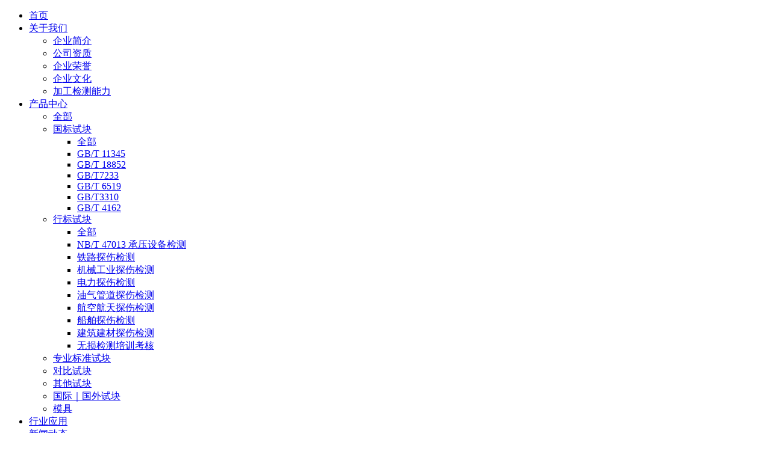

--- FILE ---
content_type: text/html;charset=UTF-8
request_url: https://www.rxndt.com/product/tag/duanyamoju
body_size: 11472
content:
<!DOCTYPE HTML>
<html class="oxh met-web">
<head>
<meta charset="utf-8">
<meta name="renderer" content="webkit">
<meta http-equiv="X-UA-Compatible" content="IE=edge,chrome=1">
<meta name="viewport" content="width=device-width,initial-scale=1.0,maximum-scale=1.0,minimum-scale=1.0,user-scalable=0,minimal-ui">
<meta name="format-detection" content="telephone=no">
<title>锻压模具-山东瑞祥 - 官网</title>
<meta name="description" content="山东瑞祥模具有限公司（原济宁模具厂 创建于1966年）集产、销、研无损检测超声/磁粉/渗透/涡流/相控阵探伤试块，锻造/冲压/塑料/压铸/车轮模具，工装夹具、零件加工、热处理、探伤成套设备。">
<meta name="keywords" content="山东瑞祥模具有限公司,超声波试块,山东瑞祥,试块,瑞祥模具">
<meta name="generator" content="MetInfo V8.1" data-variable="../../|cn|cn|mui891|3|3|0" data-user_name="">
<link href="../../favicon.ico?1714899001" rel="shortcut icon" type="image/x-icon">
<link rel="stylesheet" type="text/css" href="../../public/third-party/web/basic.css?1762158754">
<link rel="stylesheet" type="text/css" href="../../public/web/css/metinfo.css?1762158754">
<link rel="stylesheet" type="text/css" href="../../templates/mui891/cache/product_cn.css?1767833461">
<!--以下百度客服-->
<script>
var _hmt = _hmt || [];
(function() {
var hm = document.createElement("script");
hm.src = "https://hm.baidu.com/hm.js?8e5ccd7179678dd6d8f4353e28f30d5f";
var s = document.getElementsByTagName("script")[0];
s.parentNode.insertBefore(hm, s);
})();
</script>
<!--百度客服结束-->
<style>
body{
    background-color:#ffffff !important;
}
</style>
<script>(function(){var t=navigator.userAgent;(t.indexOf("rv:11")>=0||t.indexOf("MSIE 10")>=0)&&document.write("<script src=\"../../public/third-party/html5shiv/html5shiv.min.js\"><\/script>")})();</script>
</head>
<!--[if lte IE 9]>
<div class="text-xs-center m-b-0 bg-blue-grey-100 alert">
    <button type="button" class="close" aria-label="Close" data-dismiss="alert">
        <span aria-hidden="true">×</span>
    </button>
    你正在使用一个过时的浏览器。请升级你的浏览器，以提高您的体验。</div>
<![endif]-->
<body >

          <body class="met-navfixed">
  <header class='met-head navbar-fixed-top' m-id='1' m-type='head_nav'">
    <div id="met_mob_nav_container" class="head_nav_met_28_2_1">
        <ul class="ul1">
            <li class="search clearfix">
                <span class="prev w080">
                <a id="word_home_" href='../../' title='首页'>首页</a>
                </span>
                <div id="met_mob_nav_close">
                    <i class="icon wb-close"></i>
                </div>
            </li>
                                    <li class="met_hasmore min_nav" data-index="0">
                <a   href="javascript:;" title="关于我们" target='_self'>
                      <span style=''>关于我们</span>                    <i class="icon wb-chevron-down"></i>
                </a>
                                  <ul class="ul2">
                                                                  <li>
                            <a   href="../../about/46.html" title="企业简介" target='_self'>
                                  <span style=''>企业简介</span>                            </a>
                                                      </li>
                                            <li>
                            <a   href="../../about/38.html" title="公司资质" target='_self'>
                                  <span style=''>公司资质</span>                            </a>
                                                      </li>
                                            <li>
                            <a   href="../../about/40.html" title="企业荣誉" target='_self'>
                                  <span style=''>企业荣誉</span>                            </a>
                                                      </li>
                                            <li>
                            <a   href="../../about/39.html" title="企业文化" target='_self'>
                                  <span style=''>企业文化</span>                            </a>
                                                      </li>
                                            <li>
                            <a   href="../../about/48.html" title="加工检测能力" target='_self'>
                                  <span style=''>加工检测能力</span>                            </a>
                                                      </li>
                                    </ul>
                            </li>
                                    <li class="met_hasmore min_nav" data-index="1">
                <a   href="javascript:;" title="产品中心" target='_self'>
                      <span style=''>产品中心</span>                    <i class="icon wb-chevron-down"></i>
                </a>
                                  <ul class="ul2">
                                          <li>
                        <a href="../../product/" target='_self' title="产品中心">全部</a>
                    </li>
                                                                <li>
                            <a   href="javascript:;" title="国标试块" target='_self'>
                                  <span style=''>国标试块</span>                            </a>
                                                          <ul class="ul-block ul3">
                                                                  <li>
                                    <a href="../../product/list-97.html" target='_self' title="国标试块">全部</a>
                                </li>
                                                                                                <li>
                                    <a href="../../product/list-139.html" title="" target='_self'>
                                          <span style=''>GB/T 11345</span>                                    </a>
                                </li>
                                                                <li>
                                    <a href="../../product/list-141.html" title="" target='_self'>
                                          <span style=''>GB/T 18852</span>                                    </a>
                                </li>
                                                                <li>
                                    <a href="../../product/list-142.html" title="" target='_self'>
                                          <span style=''>GB/T7233</span>                                    </a>
                                </li>
                                                                <li>
                                    <a href="../../product/list-143.html" title="" target='_self'>
                                          <span style=''>GB/T 6519</span>                                    </a>
                                </li>
                                                                <li>
                                    <a href="../../product/list-148.html" title="" target='_self'>
                                          <span style=''>GB/T3310</span>                                    </a>
                                </li>
                                                                <li>
                                    <a href="../../product/list-146.html" title="" target='_self'>
                                          <span style=''>GB/T 4162</span>                                    </a>
                                </li>
                                                            </ul>
                                                    </li>
                                            <li>
                            <a   href="javascript:;" title="行标试块" target='_self'>
                                  <span style=''>行标试块</span>                            </a>
                                                          <ul class="ul-block ul3">
                                                                  <li>
                                    <a href="../../product/list-100.html" target='_self' title="行标试块">全部</a>
                                </li>
                                                                                                <li>
                                    <a href="../../product/list-98.html" title="" target='_self'>
                                          <span style=''>NB/T 47013 承压设备检测</span>                                    </a>
                                </li>
                                                                <li>
                                    <a href="../../product/list-149.html" title="" target='_self'>
                                          <span style=''>铁路探伤检测</span>                                    </a>
                                </li>
                                                                <li>
                                    <a href="../../product/list-152.html" title="" target='_self'>
                                          <span style=''>机械工业探伤检测</span>                                    </a>
                                </li>
                                                                <li>
                                    <a href="../../product/list-150.html" title="" target='_self'>
                                          <span style=''>电力探伤检测</span>                                    </a>
                                </li>
                                                                <li>
                                    <a href="../../product/list-154.html" title="" target='_self'>
                                          <span style=''>油气管道探伤检测</span>                                    </a>
                                </li>
                                                                <li>
                                    <a href="../../product/list-138.html" title="" target='_self'>
                                          <span style=''>航空航天探伤检测</span>                                    </a>
                                </li>
                                                                <li>
                                    <a href="../../product/list-155.html" title="" target='_self'>
                                          <span style=''>船舶探伤检测</span>                                    </a>
                                </li>
                                                                <li>
                                    <a href="../../product/list-153.html" title="" target='_self'>
                                          <span style=''>建筑建材探伤检测</span>                                    </a>
                                </li>
                                                                <li>
                                    <a href="../../product/list-151.html" title="" target='_self'>
                                          <span style=''>无损检测培训考核</span>                                    </a>
                                </li>
                                                            </ul>
                                                    </li>
                                            <li>
                            <a   href="../../product/list-140.html" title="专业标准试块" target='_self'>
                                  <span style=''>专业标准试块</span>                            </a>
                                                      </li>
                                            <li>
                            <a   href="../../product/list-13.html" title="对比试块" target='_self'>
                                  <span style=''>对比试块</span>                            </a>
                                                      </li>
                                            <li>
                            <a   href="../../product/list-14.html" title="其他试块" target='_self'>
                                  <span style=''>其他试块</span>                            </a>
                                                      </li>
                                            <li>
                            <a   href="../../product/list-99.html" title="国际｜国外试块" target='_self'>
                                  <span style=''>国际｜国外试块</span>                            </a>
                                                      </li>
                                            <li>
                            <a   href="../../product/list-12.html" title="模具" target='_blank'>
                                  <span style=''>模具</span>                            </a>
                                                      </li>
                                    </ul>
                            </li>
                                    <li class="met_nomore min_nav" data-index="2">
                <a   href="../../industry/" title="行业应用" target='_self'>
                      <span style=''>行业应用</span>                    <i class="icon wb-chevron-right"></i>
                </a>
                              </li>
                                    <li class="met_hasmore min_nav" data-index="3">
                <a   href="javascript:;" title="新闻动态" target='_self'>
                      <span style=''>新闻动态</span>                    <i class="icon wb-chevron-down"></i>
                </a>
                                  <ul class="ul2">
                                          <li>
                        <a href="../../news/" target='_self' title="新闻动态">全部</a>
                    </li>
                                                                <li>
                            <a   href="../../news/list-34.html" title="公司新闻" target='_self'>
                                  <span style=''>公司新闻</span>                            </a>
                                                      </li>
                                            <li>
                            <a   href="../../news/list-33.html" title="技术分享" target='_self'>
                                  <span style=''>技术分享</span>                            </a>
                                                      </li>
                                            <li>
                            <a   href="../../news/list-86.html" title="员工感想" target='_self'>
                                  <span style=''>员工感想</span>                            </a>
                                                      </li>
                                    </ul>
                            </li>
                                    <li class="met_nomore min_nav" data-index="4">
                <a   href="../../newspaper/" title="东岳报" target='_self'>
                      <span style=''>东岳报</span>                    <i class="icon wb-chevron-right"></i>
                </a>
                              </li>
                                    <li class="met_hasmore min_nav" data-index="5">
                <a   href="javascript:;" title="联系我们" target='_self'>
                      <span style=''>联系我们</span>                    <i class="icon wb-chevron-down"></i>
                </a>
                                  <ul class="ul2">
                                                                  <li>
                            <a   href="../../contact/47.html" title="联系方式" target='_self'>
                                  <span style=''>联系方式</span>                            </a>
                                                      </li>
                                            <li>
                            <a   href="../../contact/44.html" title="付款信息" target='_self'>
                                  <span style=''>付款信息</span>                            </a>
                                                      </li>
                                            <li>
                            <a   href="../../job/" title="招聘信息" target='_self'>
                                  <span style=''>招聘信息</span>                            </a>
                                                      </li>
                                    </ul>
                            </li>
                                    <li class="met_nomore min_nav" data-index="6">
                <a   href="https://www.ndtmall.cn" title="试块购买" target='_blank'>
                      <span style=''>试块购买</span>                    <i class="icon wb-chevron-right"></i>
                </a>
                              </li>
                    </ul>
        <div style="text-align:center; padding-top:20px;" class="minidiv">
                          <!-- 简繁体多语言 -->
                                                                        <li class="met-langlist nav-item vertical-align" m-id='lang' m-type='lang'>
                        <div class="inline-block dropdown ">
                                                                                                                                                                                      <a href="https://www.rxndt.com/index-en.html" title="English"   target="_blank" class="btn btn-outline btn-default btn-squared btn-lang">
                                                                                              <img src="../../public/third-party/flag/en.gif" alt="English" style="max-width:100%;">
                                                                <span >English</span>
                                  </a>                                                                                                               </div>
                    </li>
                            <!-- 简繁体多语言 -->
        </div>
    </div>
    </div>
    <div id="container" class="head_nav_met_28_2_1">
                      <h3 hidden>山东瑞祥 - 官网</h3>
                <div id="met_masthead" class="clearfix">
            <div id="met_masthead_wrap">
                <div id="met_subinfo" class="lg-container clearfix hidden-sm hidden-xs">
                </div>
                <div id="met_global_nav" class="lg-container" style="min-height:40px; height:auto;">
                    <nav class="clearfix">
                        <div id="met_logo">
                            <a href="../../" title="山东瑞祥 - 官网">
                                <img src="https://rxndt.com/upload/202404/1712376272.png" alt="瑞祥试块" class="hidden-sm-down">
                                <img src="https://rxndt.com/upload/202405/1714899143.png" alt="瑞祥试块" class="hidden-md-up">
                            </a>
                        </div>
                        <div class="met_masthead_rightside">
                            <ul class="pull-left">
                                <li class="met_search dropdown">
                                    <a class="dropdown-toggle met-index-toggle" id="searchdropmenu">
                                        <i class="icon wb-search"></i>
                                    </a>
                                    <div id="met_search_box" aria-labelledby="searchdropmenu">
                                        <div class="triangle"></div>
                                                        <form method="get" class="page-search-form" role="search" action="../../search/index.php?lang=cn" m-id="search_global" m-type="nocontent">
            <input type="hidden" name="lang" value="cn" />
            <input type="hidden" name="stype" value="1" />
            
            <div class="input-search input-search-dark form-group">
                <button type="submit" class="input-search-btn"><i class="icon wb-search" aria-hidden="true"></i></button>
                <input
                type="text"
                class="form-control input-lg"
                name="searchword"
                value=""
                placeholder="试块"
                required
                >
            </div>
        </form>                                    </div>
                                </li>
                                <li class="met_show_more visible-sm visible-xs" id="mob_menuitem">
                                    <a href="#">
                                        <i class="icon wb-menu"></i>
                                    </a>
                                </li>
                            </ul>
                            <div class="clearfix hidden-sm hidden-xs pull-left" style="margin-left:10px">
                                                                      <!-- 简繁体多语言 -->
                                                                                                                                                                        <li class="met-langlist nav-item vertical-align" m-id='lang' m-type='lang'>
                                                <div class="inline-block dropdown ">
                                                                                                                                                                                                                                                                                                                                      <a href="https://www.rxndt.com/index-en.html" title="English"   target="_blank" class="btn btn-outline btn-default btn-squared btn-lang">
                                                                                                                                                                      <img src="../../public/third-party/flag/en.gif" alt="English" style="max-width:100%;">
                                                                                                                <span >English</span>
                                                          </a>                                                                                                                                                                                                              </div>
                                            </li>
                                        
                                    <!-- 简繁体多语言 -->
                            </div>
                        </div>
                                                  
                        <ul class="nav_ul met_masthead_cata hidden-sm hidden-xs">
                            <li>
                                <a href='../../' title='首页'
                                class="
                                  " id="word_home_"
                            >首页</a>
                            </li>
                                                        <li>
                                <a data-menutype="megamenu" target='_self' data-section="metmm_1" href="../../about/" title="关于我们" class="">
                                      <span style=''>关于我们</span>                                </a>
                            </li>
                                                        <li>
                                <a data-menutype="megamenu" target='_self' data-section="metmm_3" href="../../product/" title="产品中心" class="active">
                                      <span style=''>产品中心</span>                                </a>
                            </li>
                                                        <li>
                                <a data-menutype="megamenu" target='_self' data-section="metmm_93" href="../../industry/" title="行业应用" class="">
                                      <span style=''>行业应用</span>                                </a>
                            </li>
                                                        <li>
                                <a data-menutype="megamenu" target='_self' data-section="metmm_4" href="../../news/" title="新闻动态" class="">
                                      <span style=''>新闻动态</span>                                </a>
                            </li>
                                                        <li>
                                <a data-menutype="megamenu" target='_self' data-section="metmm_95" href="../../newspaper/" title="东岳报" class="">
                                      <span style=''>东岳报</span>                                </a>
                            </li>
                                                        <li>
                                <a data-menutype="megamenu" target='_self' data-section="metmm_43" href="../../contact/" title="联系我们" class="">
                                      <span style=''>联系我们</span>                                </a>
                            </li>
                                                        <li>
                                <a data-menutype="megamenu" target='_blank' data-section="metmm_96" href="https://www.ndtmall.cn" title="试块购买" class="">
                                      <span style=''>试块购买</span>                                </a>
                            </li>
                                                    </ul>
                    </nav>
                </div>
            </div>
            <div id="met_global_nav_content">
                <div class="lg-container" >
                                            
                        <!-- about一级 -->
                                                      <div class="met_menu_section" data-section="metmm_1">
                                <div class="row">
                                                                                                                                                    <div class="width_sty met_box_wrap   " style="width:20%">
                                            <h3>
                                                <a class="twobox_" href="../../about/46.html" title="企业简介" target='_self'>
                                                    企业简介                                                </a>
                                            </h3>
                                            <a href="../../about/46.html" title="企业简介" target='_self' class="clearfix db">
                                                <img alt="企业简介" title="企业简介" class="img-responsive left-block met_nav_img mb12" src="https://rxndt.com/upload/202108/1628054475426495.jpg">
                                                <p class="mb15">山东瑞祥模具有限公司，起源于1966年。公司是国家级高新技术企业、ISO国际质量、环境、职业健康安全管理三体系认证企业。</p>
                                            </a>
                                            <a href="../../about/46.html" title="企业简介" class="met_btn" target='_self'>查看更多 ></a>
                                        </div>
                                                                                                                                                    <div class="width_sty met_box_wrap   " style="width:20%">
                                            <h3>
                                                <a class="twobox_" href="../../about/38.html" title="公司资质" target='_self'>
                                                    公司资质                                                </a>
                                            </h3>
                                            <a href="../../about/38.html" title="公司资质" target='_self' class="clearfix db">
                                                <img alt="公司资质" title="公司资质" class="img-responsive left-block met_nav_img mb12" src="https://rxndt.com/upload/202211/1668157492.jpg">
                                                <p class="mb15">山东瑞祥模具有限公司资质</p>
                                            </a>
                                            <a href="../../about/38.html" title="公司资质" class="met_btn" target='_self'>查看更多 ></a>
                                        </div>
                                                                                                                                                    <div class="width_sty met_box_wrap   " style="width:20%">
                                            <h3>
                                                <a class="twobox_" href="../../about/40.html" title="企业荣誉" target='_self'>
                                                    企业荣誉                                                </a>
                                            </h3>
                                            <a href="../../about/40.html" title="企业荣誉" target='_self' class="clearfix db">
                                                <img alt="企业荣誉" title="企业荣誉" class="img-responsive left-block met_nav_img mb12" src="https://rxndt.com/upload/202211/1668220969.png">
                                                <p class="mb15">、、</p>
                                            </a>
                                            <a href="../../about/40.html" title="企业荣誉" class="met_btn" target='_self'>查看更多 ></a>
                                        </div>
                                                                                                                                                    <div class="width_sty met_box_wrap   " style="width:20%">
                                            <h3>
                                                <a class="twobox_" href="../../about/39.html" title="企业文化" target='_self'>
                                                    企业文化                                                </a>
                                            </h3>
                                            <a href="../../about/39.html" title="企业文化" target='_self' class="clearfix db">
                                                <img alt="企业文化" title="企业文化" class="img-responsive left-block met_nav_img mb12" src="https://rxndt.com/upload/202211/1668157492.jpg">
                                                <p class="mb15">企业经营理念：以人为本、忠诚守信、务实苦干、开拓创新 企 业 精 神：诚信、创新、合作、双赢</p>
                                            </a>
                                            <a href="../../about/39.html" title="企业文化" class="met_btn" target='_self'>查看更多 ></a>
                                        </div>
                                                                                                                                                    <div class="width_sty met_box_wrap   " style="width:20%">
                                            <h3>
                                                <a class="twobox_" href="../../about/48.html" title="加工检测能力" target='_self'>
                                                    加工检测能力                                                </a>
                                            </h3>
                                            <a href="../../about/48.html" title="加工检测能力" target='_self' class="clearfix db">
                                                <img alt="加工检测能力" title="加工检测能力" class="img-responsive left-block met_nav_img mb12" src="https://rxndt.com/upload/202211/1668221820.png">
                                                <p class="mb15">孔缺陷加工能力：我公司作为专业试块生产企业，拥有各类加工设备，可以加工各种孔径平底孔、尖孔、球孔，通孔，目前可以加工的最小孔径为&phi;0.1mm。孔径&Phi;0.1&Phi;0.2&Phi;0.3&Phi;0.4&Phi;0.5~0.7孔深1.6mm18mm35mm70mm120mm孔径&Phi;0.8&Phi;1&Phi;1.5&Phi;2&Phi;3孔深140mm194mm200mm290mm290mm</p>
                                            </a>
                                            <a href="../../about/48.html" title="加工检测能力" class="met_btn" target='_self'>查看更多 ></a>
                                        </div>
                                                                    </div>
                            </div>
                            <!-- 产品模块下拉 -->
                                                                    
                        <!-- about一级 -->
                                                      <div class="met_menu_section" data-section="metmm_3">
                                <div class="row">
                                                                                                                                        <div class="width_sty   " style="width:14.285714285714%">
                                        <div class="met_box_wrap text-center">
                                            <h3>
                                                <a class="twobox_" href="../../product/list-97.html" title="国标试块" target='_self'>
                                                    国标试块                                                </a>
                                            </h3>
                                                                                        <a href="../../product/370.html" title="CS-1-5#试块" target=_self>
                                                <div>
                                                    <img alt="CS-1-5#试块" class="img-responsive center-block met_nav_img" data-img="https://rxndt.com/upload/202212/1671178278.JPG" />
                                                </div>
                                                <h4>CS-1-5#试块</h4>
                                            </a>
                                                                                        <a href="../../product/list-97.html" title="国标试块" class="met_btn" target='_self'>查看更多 ></a>
                                        </div>
                                    </div>
                                                                                                                                            <div class="width_sty   " style="width:14.285714285714%">
                                        <div class="met_box_wrap text-center">
                                            <h3>
                                                <a class="twobox_" href="../../product/list-100.html" title="行标试块" target='_self'>
                                                    行标试块                                                </a>
                                            </h3>
                                                                                        <a href="../../product/370.html" title="CS-1-5#试块" target=_self>
                                                <div>
                                                    <img alt="CS-1-5#试块" class="img-responsive center-block met_nav_img" data-img="https://rxndt.com/upload/202212/1671178278.JPG" />
                                                </div>
                                                <h4>CS-1-5#试块</h4>
                                            </a>
                                                                                        <a href="../../product/list-100.html" title="行标试块" class="met_btn" target='_self'>查看更多 ></a>
                                        </div>
                                    </div>
                                                                                                                                            <div class="width_sty   " style="width:14.285714285714%">
                                        <div class="met_box_wrap text-center">
                                            <h3>
                                                <a class="twobox_" href="../../product/list-140.html" title="专业标准试块" target='_self'>
                                                    专业标准试块                                                </a>
                                            </h3>
                                                                                        <a href="../../product/370.html" title="CS-1-5#试块" target=_self>
                                                <div>
                                                    <img alt="CS-1-5#试块" class="img-responsive center-block met_nav_img" data-img="https://rxndt.com/upload/202212/1671178278.JPG" />
                                                </div>
                                                <h4>CS-1-5#试块</h4>
                                            </a>
                                                                                        <a href="../../product/list-140.html" title="专业标准试块" class="met_btn" target='_self'>查看更多 ></a>
                                        </div>
                                    </div>
                                                                                                                                            <div class="width_sty   " style="width:14.285714285714%">
                                        <div class="met_box_wrap text-center">
                                            <h3>
                                                <a class="twobox_" href="../../product/list-13.html" title="对比试块" target='_self'>
                                                    对比试块                                                </a>
                                            </h3>
                                                                                        <a href="../../product/370.html" title="CS-1-5#试块" target=_self>
                                                <div>
                                                    <img alt="CS-1-5#试块" class="img-responsive center-block met_nav_img" data-img="https://rxndt.com/upload/202212/1671178278.JPG" />
                                                </div>
                                                <h4>CS-1-5#试块</h4>
                                            </a>
                                                                                        <a href="../../product/list-13.html" title="对比试块" class="met_btn" target='_self'>查看更多 ></a>
                                        </div>
                                    </div>
                                                                                                                                            <div class="width_sty   " style="width:14.285714285714%">
                                        <div class="met_box_wrap text-center">
                                            <h3>
                                                <a class="twobox_" href="../../product/list-14.html" title="其他试块" target='_self'>
                                                    其他试块                                                </a>
                                            </h3>
                                                                                        <a href="../../product/554.html" title="板板对接焊缝试块" target=_self>
                                                <div>
                                                    <img alt="板板对接焊缝试块" class="img-responsive center-block met_nav_img" data-img="https://rxndt.com/upload/202503/1741588372.jpg" />
                                                </div>
                                                <h4>板板对接焊缝试块</h4>
                                            </a>
                                                                                        <a href="../../product/list-14.html" title="其他试块" class="met_btn" target='_self'>查看更多 ></a>
                                        </div>
                                    </div>
                                                                                                                                            <div class="width_sty   " style="width:14.285714285714%">
                                        <div class="met_box_wrap text-center">
                                            <h3>
                                                <a class="twobox_" href="../../product/list-99.html" title="国际｜国外试块" target='_self'>
                                                    国际｜国外试块                                                </a>
                                            </h3>
                                                                                        <a href="../../product/370.html" title="CS-1-5#试块" target=_self>
                                                <div>
                                                    <img alt="CS-1-5#试块" class="img-responsive center-block met_nav_img" data-img="https://rxndt.com/upload/202212/1671178278.JPG" />
                                                </div>
                                                <h4>CS-1-5#试块</h4>
                                            </a>
                                                                                        <a href="../../product/list-99.html" title="国际｜国外试块" class="met_btn" target='_self'>查看更多 ></a>
                                        </div>
                                    </div>
                                                                                                                                            <div class="width_sty   " style="width:14.285714285714%">
                                        <div class="met_box_wrap text-center">
                                            <h3>
                                                <a class="twobox_" href="../../product/list-12.html" title="模具" target='_blank'>
                                                    模具                                                </a>
                                            </h3>
                                                                                        <a href="../../product/554.html" title="板板对接焊缝试块" target=_self>
                                                <div>
                                                    <img alt="板板对接焊缝试块" class="img-responsive center-block met_nav_img" data-img="https://rxndt.com/upload/202503/1741588372.jpg" />
                                                </div>
                                                <h4>板板对接焊缝试块</h4>
                                            </a>
                                                                                        <a href="../../product/list-12.html" title="模具" class="met_btn" target='_blank'>查看更多 ></a>
                                        </div>
                                    </div>
                                                                    </div>
                            </div>
                            <!--  -->
                                                                    
                        <!-- about一级 -->
                                                      <div class="met_menu_section" data-section="metmm_93">
                                <div class="row">
                                                                </div>
                            </div>
                                                                    
                        <!-- about一级 -->
                                                      <div class="met_menu_section" data-section="metmm_4">
                                <div class="row">
                                                                                                                                        <div class="width_sty met_box_wrap   " style="width:33.333333333333%">
                                        <h3>
                                            <a class="twobox_" href="../../news/list-34.html" title="公司新闻" target='_self'>公司新闻</a>
                                        </h3>
                                        <ul>
                                                                                        <li>
                                                <a href="../../news/242.html" target="_blank" title="无损检测 超声波 探伤 试块的种类和作用" target=_self>无损检测 超声波 探伤 试块的种类和作用</a>
                                            </li>
                                                                                        <li>
                                                <a href="../../industry/246.html" target="_blank" title="核电行业试块" target=_self>核电行业试块</a>
                                            </li>
                                                                                        <li>
                                                <a href="../../industry/250.html" target="_blank" title="电力行业" target=_self>电力行业</a>
                                            </li>
                                                                                        <li>
                                                <a href="../../industry/249.html" target="_blank" title="油气管道试块" target=_self>油气管道试块</a>
                                            </li>
                                                                                        <li>
                                                <a href="../../industry/248.html" target="_blank" title="铁路行业试块" target=_self>铁路行业试块</a>
                                            </li>
                                                                                        <li class="mt15">
                                                <a href="../../news/list-34.html" title="公司新闻" class="met_btn" target='_self'>查看更多 ></a>
                                            </li>
                                        </ul>
                                    </div>
                                                                                                                                        <div class="width_sty met_box_wrap   " style="width:33.333333333333%">
                                        <h3>
                                            <a class="twobox_" href="../../news/list-33.html" title="技术分享" target='_self'>技术分享</a>
                                        </h3>
                                        <ul>
                                                                                        <li>
                                                <a href="../../news/242.html" target="_blank" title="无损检测 超声波 探伤 试块的种类和作用" target=_self>无损检测 超声波 探伤 试块的种类和作用</a>
                                            </li>
                                                                                        <li>
                                                <a href="../../industry/246.html" target="_blank" title="核电行业试块" target=_self>核电行业试块</a>
                                            </li>
                                                                                        <li>
                                                <a href="../../industry/250.html" target="_blank" title="电力行业" target=_self>电力行业</a>
                                            </li>
                                                                                        <li>
                                                <a href="../../industry/249.html" target="_blank" title="油气管道试块" target=_self>油气管道试块</a>
                                            </li>
                                                                                        <li>
                                                <a href="../../industry/248.html" target="_blank" title="铁路行业试块" target=_self>铁路行业试块</a>
                                            </li>
                                                                                        <li class="mt15">
                                                <a href="../../news/list-33.html" title="技术分享" class="met_btn" target='_self'>查看更多 ></a>
                                            </li>
                                        </ul>
                                    </div>
                                                                                                                                        <div class="width_sty met_box_wrap   " style="width:33.333333333333%">
                                        <h3>
                                            <a class="twobox_" href="../../news/list-86.html" title="员工感想" target='_self'>员工感想</a>
                                        </h3>
                                        <ul>
                                                                                        <li>
                                                <a href="../../news/242.html" target="_blank" title="无损检测 超声波 探伤 试块的种类和作用" target=_self>无损检测 超声波 探伤 试块的种类和作用</a>
                                            </li>
                                                                                        <li>
                                                <a href="../../industry/251.html" target="_blank" title="船舶行业试块" target=_self>船舶行业试块</a>
                                            </li>
                                                                                        <li>
                                                <a href="../../industry/250.html" target="_blank" title="电力行业" target=_self>电力行业</a>
                                            </li>
                                                                                        <li>
                                                <a href="../../industry/249.html" target="_blank" title="油气管道试块" target=_self>油气管道试块</a>
                                            </li>
                                                                                        <li>
                                                <a href="../../industry/248.html" target="_blank" title="铁路行业试块" target=_self>铁路行业试块</a>
                                            </li>
                                                                                        <li class="mt15">
                                                <a href="../../news/list-86.html" title="员工感想" class="met_btn" target='_self'>查看更多 ></a>
                                            </li>
                                        </ul>
                                    </div>
                                                                </div>
                            </div>
                                                                    
                        <!-- about一级 -->
                                                                      
                        <!-- about一级 -->
                                                      <div class="met_menu_section" data-section="metmm_43">
                                <div class="row">
                                                                                                                                                    <div class="width_sty met_box_wrap   " style="width:33.333333333333%">
                                            <h3>
                                                <a class="twobox_" href="../../contact/47.html" title="联系方式" target='_self'>
                                                    联系方式                                                </a>
                                            </h3>
                                            <a href="../../contact/47.html" title="联系方式" target='_self' class="clearfix db">
                                                <img alt="联系方式" title="联系方式" class="img-responsive left-block met_nav_img mb12" src="https://rxndt.com/upload/202503/1743209803.png">
                                                <p class="mb15">无损检测试块模具电话：0537-6988486、6988490、6988482传真：0537-6988488特种设备行业、核电行业、自然缺陷焊接试板：孟凡宝手机：13793760618，QQ：525735886邮箱：13793760618@139.com铁路、航空航天、国外试块：李晴手机：13686379798 QQ：1007471030邮箱：ndtlq@126.com电力行业、国家标准试块、冶金</p>
                                            </a>
                                            <a href="../../contact/47.html" title="联系方式" class="met_btn" target='_self'>查看更多 ></a>
                                        </div>
                                                                                                                                                    <div class="width_sty met_box_wrap   " style="width:33.333333333333%">
                                            <h3>
                                                <a class="twobox_" href="../../contact/44.html" title="付款信息" target='_self'>
                                                    付款信息                                                </a>
                                            </h3>
                                            <a href="../../contact/44.html" title="付款信息" target='_self' class="clearfix db">
                                                <img alt="付款信息" title="付款信息" class="img-responsive left-block met_nav_img mb12" src="../../upload/202503/1743210075.jpeg">
                                                <p class="mb15">付款账号及开票信息
单位名称：山东瑞祥模具有限公司
单位税号：9137 0800 7903 7657 0W
单位地址：济宁经济技术开发区0537-6988480
单位开户行：交通银行济宁分行营业部 3783 0103 0018 1700 35066</p>
                                            </a>
                                            <a href="../../contact/44.html" title="付款信息" class="met_btn" target='_self'>查看更多 ></a>
                                        </div>
                                                                                                                                                    <div class="width_sty met_box_wrap   " style="width:33.333333333333%">
                                            <h3>
                                                <a class="twobox_" href="../../job/" title="招聘信息" target='_self'>
                                                    招聘信息                                                </a>
                                            </h3>
                                            <a href="../../job/" title="招聘信息" target='_self' class="clearfix db">
                                                <img alt="招聘信息" title="招聘信息" class="img-responsive left-block met_nav_img mb12" src="https://rxndt.com/upload/202503/1743209875.jpg">
                                                <p class="mb15"></p>
                                            </a>
                                            <a href="../../job/" title="招聘信息" class="met_btn" target='_self'>查看更多 ></a>
                                        </div>
                                                                    </div>
                            </div>
                            <!-- 产品模块下拉 -->
                                                                    
                        <!-- about一级 -->
                                                              </div>
            </div>
        </div>
    </div>
</header>

                                      <!-- 内页 -->
            <div class="banner_met_36_4_62 page-bg"  m-id='62' m-type="banner">
                                                 <div class="slick-slide" data-count="3">
                    <img class="cover-image" src="https://rxndt.com/upload/202601/1767491946.png" srcset='https://rxndt.com/upload/thumb_src/x_767/1767491946.png 767w,https://rxndt.com/upload/202601/1767491946.png' sizes="(max-width: 767px) 767px" alt="" data-height='0|0|0' data-fade="true"
                    data-autoplayspeed=4000>
                    <div class="banner-text" data-position="p-4|p-4" met-imgmask>
                        <div class='container'>
                            <div class='banner-text-con'>
                                <div>
                                <h3 class="animation-fade font-weight-500    " style="color:;font-size:px;"></h3>
                                                                <p class="animation-fade   "  style='color:;font-size:px;'></p>
                                                                <div class="m-t-15 animation-slide-bottom banner-btn">
                                                                       </div>
                              </div>
                        </div>
                    </div>
                                          </div>
                </div>
                                                 <div class="slick-slide" data-count="0">
                    <img class="cover-image" src="https://rxndt.com/upload/202507/1751610074.png" srcset='https://rxndt.com/upload/thumb_src/x_767/1751610074.png 767w,https://rxndt.com/upload/202507/1751610074.png' sizes="(max-width: 767px) 767px" alt="" data-height='0|0|0' data-fade="true"
                    data-autoplayspeed=4000>
                    <div class="banner-text" data-position="p-4|p-4" met-imgmask>
                        <div class='container'>
                            <div class='banner-text-con'>
                                <div>
                                <h3 class="animation-fade font-weight-500    " style="color:;font-size:px;"></h3>
                                                                <p class="animation-fade   "  style='color:;font-size:px;'></p>
                                                                <div class="m-t-15 animation-slide-bottom banner-btn">
                                                                       </div>
                              </div>
                        </div>
                    </div>
                                          </div>
                </div>
                                                 <div class="slick-slide" data-count="0">
                    <img class="cover-image" src="https://rxndt.com/upload/202211/1669605151.png" srcset='https://rxndt.com/upload/thumb_src/x_767/1669605151.png 767w,https://rxndt.com/upload/202211/1669605151.png' sizes="(max-width: 767px) 767px" alt="" data-height='0|0|0' data-fade="true"
                    data-autoplayspeed=4000>
                    <div class="banner-text" data-position="p-4|p-4" met-imgmask>
                        <div class='container'>
                            <div class='banner-text-con'>
                                <div>
                                <h3 class="animation-fade font-weight-500    " style="color:;font-size:px;"></h3>
                                                                <p class="animation-fade   "  style='color:;font-size:px;'></p>
                                                                <div class="m-t-15 animation-slide-bottom banner-btn">
                                                                       </div>
                              </div>
                        </div>
                    </div>
                                          </div>
                </div>
                            </div>
            

          <div class="subcolumn_nav_met_21_1_9" m-id='9' m-type='nocontent'>
	<div class="container">
		<div class="row">
			<div class="nav_box">
				<div class="subcolumn-nav text-xs-left">
					<ul class="subcolumn_nav_met_21_1_9-ul m-b-0 p-y-10 p-x-0 ulstyle subcolumn-column">
												  							<li>
								<a href="../../product/"  title="全部"
								  								class="active link"
																>全部</a>
							</li>
																		  						<li class="dropdown">
							<a href="../../product/list-97.html" title="国标试块" class="dropdown-toggle  link" data-toggle="dropdown">国标试块 <i class="icon wb-chevron-down-mini" aria-hidden="true"></i></a>
							<div class="dropdown-menu animation-slide-bottom10">
								  									<a href="../../product/list-97.html"  title="全部" class='dropdown-item '>全部</a>
																								<a href="../../product/list-139.html" title="GB/T 11345" class='dropdown-item '>GB/T 11345</a>
																<a href="../../product/list-141.html" title="GB/T 18852" class='dropdown-item '>GB/T 18852</a>
																<a href="../../product/list-142.html" title="GB/T7233" class='dropdown-item '>GB/T7233</a>
																<a href="../../product/list-143.html" title="GB/T 6519" class='dropdown-item '>GB/T 6519</a>
																<a href="../../product/list-148.html" title="GB/T3310" class='dropdown-item '>GB/T3310</a>
																<a href="../../product/list-146.html" title="GB/T 4162" class='dropdown-item '>GB/T 4162</a>
															</div>
						</li>
																		  						<li class="dropdown">
							<a href="../../product/list-100.html" title="行标试块" class="dropdown-toggle  link" data-toggle="dropdown">行标试块 <i class="icon wb-chevron-down-mini" aria-hidden="true"></i></a>
							<div class="dropdown-menu animation-slide-bottom10">
								  									<a href="../../product/list-100.html"  title="全部" class='dropdown-item '>全部</a>
																								<a href="../../product/list-98.html" title="NB/T 47013 承压设备检测" class='dropdown-item '>NB/T 47013 承压设备检测</a>
																<a href="../../product/list-149.html" title="铁路探伤检测" class='dropdown-item '>铁路探伤检测</a>
																<a href="../../product/list-152.html" title="机械工业探伤检测" class='dropdown-item '>机械工业探伤检测</a>
																<a href="../../product/list-150.html" title="电力探伤检测" class='dropdown-item '>电力探伤检测</a>
																<a href="../../product/list-154.html" title="油气管道探伤检测" class='dropdown-item '>油气管道探伤检测</a>
																<a href="../../product/list-138.html" title="航空航天探伤检测" class='dropdown-item '>航空航天探伤检测</a>
																<a href="../../product/list-155.html" title="船舶探伤检测" class='dropdown-item '>船舶探伤检测</a>
																<a href="../../product/list-153.html" title="建筑建材探伤检测" class='dropdown-item '>建筑建材探伤检测</a>
																<a href="../../product/list-151.html" title="无损检测培训考核" class='dropdown-item '>无损检测培训考核</a>
															</div>
						</li>
																		  						<li>
							<a href="../../product/list-140.html" title="专业标准试块" class=' link'>专业标准试块</a>
						</li>
																		  						<li>
							<a href="../../product/list-13.html" title="对比试块" class=' link'>对比试块</a>
						</li>
																		  						<li>
							<a href="../../product/list-14.html" title="其他试块" class=' link'>其他试块</a>
						</li>
																		  						<li>
							<a href="../../product/list-99.html" title="国际｜国外试块" class=' link'>国际｜国外试块</a>
						</li>
																		  						<li>
							<a href="../../product/list-12.html" title="模具" class=' link'>模具</a>
						</li>
																							</ul>
				</div>
				  					<div class="subcolumn-nav-st">
					<ul class="subcolumn-nav-location clearfix ulstyle">
						<li class="location">
						您的位置：						</li>
						<li>
							<a href="../../" title="首页">
								首页							</a>
							<i class="fa fa-angle-right"></i>
						</li>
						        						  						<li>
							<a href="../../product/" title="产品中心">产品中心</a>
							<i class="fa fa-angle-right"></i>
						</li>
																		  												  											</ul>
					</div>
							</div>
		</div>
	</div>
</div>
            
          <div class="para_search_met_16_1_28" m-id='28'>
	<div class="  container-fluid">
		<div class="">
							        				  				  								<div class="clearfix p-y-10">
					<ul class="order inline-block p-0 m-y-10 m-r-10">
					        					<li class="order-list inline-block m-r-10"><a href="../../product/index.php?&search=search&content=duanyamoju&order=com" class="p-x-10 p-y-5">推荐<i class="icon wb-triangle-up" aria-hidden="true"></i></a></li>
										<li class="order-list inline-block m-r-10"><a href="../../product/index.php?&search=search&content=duanyamoju&order=hit" class="p-x-10 p-y-5">热门<i class="icon wb-triangle-up" aria-hidden="true"></i></a></li>
										<li class="order-list inline-block m-r-10"><a href="../../product/index.php?&search=search&content=duanyamoju&order=new" class="p-x-10 p-y-5">最新<i class="icon wb-triangle-up" aria-hidden="true"></i></a></li>
										</ul>
					  				</div>
					</div>
	</div>
</div>


        <main class="product_list_page_met_35_2_67 met-product animsition" m-id='67'>
    <div class="container">
    <div class="row m0 clearfix right">
                                          <div class="col-md-9">
                  <div class="row myrow_box">
                                               <div class="product-right" data-plugin="appear" data-animate="slide-bottom" data-repeat="false">
                         
       </h2>
      <ul class="        blocks-xs-2            blocks-md-2 blocks-lg-4 blocks-xxl-5  met-pager-ajax imagesize cover met-product-list " data-scale='750x1210'>
                     <!-- list_展示全部的时候 -->
                             <li class="prd-li">
                <div class="ih-item square effect3 bottom_to_top">
                  <a href="../../product/164.html" target=_self title="精密锻压模具-济宁市">
                      <div class="img">
                          <img class="img-con" data-original="https://rxndt.com/upload/thumb_src/1210_750/1709965184.jpg" alt="精密锻压模具-济宁市" style="max-width:100%;"/>
                      </div>
                      <div class="info">
                            <h3>  <span style=''>精密锻压模具-济宁市</span></h3>                           <p class='m-b-0 m-t-5 price'></p>
                      </div>
                  </a>
                  </div>
                </li>
                            <li class="prd-li">
                <div class="ih-item square effect3 bottom_to_top">
                  <a href="../../product/437.html" target=_self title="锻压模具">
                      <div class="img">
                          <img class="img-con" data-original="https://rxndt.com/upload/thumb_src/1210_750/1741654550.jpg" alt="锻压模具" style="max-width:100%;"/>
                      </div>
                      <div class="info">
                            <h3>  <span style=''>锻压模具</span></h3>                           <p class='m-b-0 m-t-5 price'></p>
                      </div>
                  </a>
                  </div>
                </li>
                            <li class="prd-li">
                <div class="ih-item square effect3 bottom_to_top">
                  <a href="../../product/163.html" target=_self title="精密锻压模具-济宁市">
                      <div class="img">
                          <img class="img-con" data-original="https://rxndt.com/upload/thumb_src/1210_750/1669270611.jpg" alt="精密锻压模具-济宁市" style="max-width:100%;"/>
                      </div>
                      <div class="info">
                            <h3>  <span style=''>精密锻压模具-济宁市</span></h3>                           <p class='m-b-0 m-t-5 price'></p>
                      </div>
                  </a>
                  </div>
                </li>
                            <li class="prd-li">
                <div class="ih-item square effect3 bottom_to_top">
                  <a href="../../product/162.html" target=_self title="锻压模具">
                      <div class="img">
                          <img class="img-con" data-original="https://rxndt.com/upload/thumb_src/1210_750/1669943844.jpg" alt="锻压模具" style="max-width:100%;"/>
                      </div>
                      <div class="info">
                            <h3>  <span style=''>锻压模具</span></h3>                           <p class='m-b-0 m-t-5 price'></p>
                      </div>
                  </a>
                  </div>
                </li>
                              </ul>
       </div>
            <div class='m-t-20 text-xs-center hidden-sm-down' m-type="nosysdata">
               <div class='met_pager'><span class='PreSpan'>上一页</span><a href='../../product/tag/duanyamoju' class='Ahover'>1</a><span class='NextSpan'>下一页</span>
					<span class='PageText'>转至第</span>
					<input type='text' id='metPageT' data-total='4' data-pageurl='index.php?lang=cn&page=||1' value='1' />
					<input type='button' id='metPageB' value='页' /></div>      </div>
      <div class="met_pager met-pager-ajax-link hidden-md-up" data-plugin="appear" data-animate="slide-bottom" data-repeat="false" m-type="nosysdata">
          <button type="button" class="btn btn-primary btn-block btn-squared ladda-button" id="met-pager-btn" data-plugin="ladda" data-style="slide-left" data-url="" data-page="1">
              <i class="icon wb-chevron-down m-r-5" aria-hidden="true"></i>
                        </button>
      </div>
            </div>
 </div>
<!-- end -->
         


        			<div class="floats col-md-3 col-xs-12"   >
				<div class="row">
					<aside class="sidebar_met_21_1_48 met-sidebar panel-body m-b-0" boxmh-h m-id='48' m-type='nocontent'>
													  																	<div>
										<h2 class="sidebar-tile head-bg   bgcolor">
											<a href="../../product/" title="产品中心" class="  active" target='_self'>
												产品中心											</a>
										</h2>
										<ul class="sidebar-column ulstyle">
																							<li>
													  														<a href="javascript:;" title="国标试块" class='bars ' target='_self' data-toggle="collapse" data-target=".sidebar-column3-0">
															国标试块															<i class="wb-chevron-right-mini"></i>
														</a>
												        <div class="sidebar-column3-0 collapse " aria-expanded="false">
												            <ul class="">
													              													                <li>
														                <a href="../../product/list-97.html" target='_self' title="全部" class="">
														                	<i class="wb-chevron-right-mini"></i>全部														                </a>
													                </li>
													            																												                	<li>
												                		<a href="../../product/list-139.html" target='_self' title="GB/T 11345" class=''>
												                			<i class="wb-chevron-right-mini"></i>GB/T 11345												                		</a>
												                	</li>
																												                	<li>
												                		<a href="../../product/list-141.html" target='_self' title="GB/T 18852" class=''>
												                			<i class="wb-chevron-right-mini"></i>GB/T 18852												                		</a>
												                	</li>
																												                	<li>
												                		<a href="../../product/list-142.html" target='_self' title="GB/T7233" class=''>
												                			<i class="wb-chevron-right-mini"></i>GB/T7233												                		</a>
												                	</li>
																												                	<li>
												                		<a href="../../product/list-143.html" target='_self' title="GB/T 6519" class=''>
												                			<i class="wb-chevron-right-mini"></i>GB/T 6519												                		</a>
												                	</li>
																												                	<li>
												                		<a href="../../product/list-148.html" target='_self' title="GB/T3310" class=''>
												                			<i class="wb-chevron-right-mini"></i>GB/T3310												                		</a>
												                	</li>
																												                	<li>
												                		<a href="../../product/list-146.html" target='_self' title="GB/T 4162" class=''>
												                			<i class="wb-chevron-right-mini"></i>GB/T 4162												                		</a>
												                	</li>
																												            </ul>
												        </div>
																									</li>
																							<li>
													  														<a href="javascript:;" title="行标试块" class='bars ' target='_self' data-toggle="collapse" data-target=".sidebar-column3-1">
															行标试块															<i class="wb-chevron-right-mini"></i>
														</a>
												        <div class="sidebar-column3-1 collapse " aria-expanded="false">
												            <ul class="">
													              													                <li>
														                <a href="../../product/list-100.html" target='_self' title="全部" class="">
														                	<i class="wb-chevron-right-mini"></i>全部														                </a>
													                </li>
													            																												                	<li>
												                		<a href="../../product/list-98.html" target='_self' title="NB/T 47013 承压设备检测" class=''>
												                			<i class="wb-chevron-right-mini"></i>NB/T 47013 承压设备检测												                		</a>
												                	</li>
																												                	<li>
												                		<a href="../../product/list-149.html" target='_self' title="铁路探伤检测" class=''>
												                			<i class="wb-chevron-right-mini"></i>铁路探伤检测												                		</a>
												                	</li>
																												                	<li>
												                		<a href="../../product/list-152.html" target='_self' title="机械工业探伤检测" class=''>
												                			<i class="wb-chevron-right-mini"></i>机械工业探伤检测												                		</a>
												                	</li>
																												                	<li>
												                		<a href="../../product/list-150.html" target='_self' title="电力探伤检测" class=''>
												                			<i class="wb-chevron-right-mini"></i>电力探伤检测												                		</a>
												                	</li>
																												                	<li>
												                		<a href="../../product/list-154.html" target='_self' title="油气管道探伤检测" class=''>
												                			<i class="wb-chevron-right-mini"></i>油气管道探伤检测												                		</a>
												                	</li>
																												                	<li>
												                		<a href="../../product/list-138.html" target='_self' title="航空航天探伤检测" class=''>
												                			<i class="wb-chevron-right-mini"></i>航空航天探伤检测												                		</a>
												                	</li>
																												                	<li>
												                		<a href="../../product/list-155.html" target='_self' title="船舶探伤检测" class=''>
												                			<i class="wb-chevron-right-mini"></i>船舶探伤检测												                		</a>
												                	</li>
																												                	<li>
												                		<a href="../../product/list-153.html" target='_self' title="建筑建材探伤检测" class=''>
												                			<i class="wb-chevron-right-mini"></i>建筑建材探伤检测												                		</a>
												                	</li>
																												                	<li>
												                		<a href="../../product/list-151.html" target='_self' title="无损检测培训考核" class=''>
												                			<i class="wb-chevron-right-mini"></i>无损检测培训考核												                		</a>
												                	</li>
																												            </ul>
												        </div>
																									</li>
																							<li>
													  														<a href="../../product/list-140.html" title="专业标准试块" class='bars '>专业标准试块</a>
											        												</li>
																							<li>
													  														<a href="../../product/list-13.html" title="对比试块" class='bars '>对比试块</a>
											        												</li>
																							<li>
													  														<a href="../../product/list-14.html" title="其他试块" class='bars '>其他试块</a>
											        												</li>
																							<li>
													  														<a href="../../product/list-99.html" title="国际｜国外试块" class='bars '>国际｜国外试块</a>
											        												</li>
																							<li>
													  														<a href="../../product/list-12.html" title="模具" class='bars '>模具</a>
											        												</li>
																					</ul>
									</div>
																						  							<div>
								<h2 class="sidebar-tile">
									<span>
										搜索									</span>
								</h2>
								<div class="sidebar_met_21_1_48-search">
				                                    <form method="get" class="page-search-form" role="search" action="../../product/index.php?lang=cn" m-id="search_column" m-type="nocontent">
            <input type="hidden" name="lang" value="cn" />
            <input type="hidden" name="stype" value="1" />
            <input type="hidden" name="search" value="search" /><input type="hidden" name="class1" value="3" />
            <div class="input-search input-search-dark form-group">
                <button type="submit" class="input-search-btn"><i class="icon wb-search" aria-hidden="true"></i></button>
                <input
                type="text"
                class="form-control input-lg"
                name="content"
                value="锻压模具"
                placeholder="探伤试块"
                required
                >
            </div>
        </form>			                   </div>
		                   </div>
					</aside>
				</div>
			</div>
        </div>
    </div>
</main>


          
        <footer class='foot_info_met_35_3_4 met-foot  border-top1' m-id='4' m-type='foot'>
	<div class="footer_widget_area">
		<div class="container">
		<div class="down_L col-lg-6  col-md-12 col-sm-12 col-xs-12">
                                                  <div class="col-lg-3 col-md-3 col-xs-6 list">
                        <h4 class='font-size-16 m-t-0 list'>
                         <a href="../../about/"  title="关于我们">  <span style=''>关于我们</span></a>
                        </h4>
                                                      <ul class='ulstyle m-b-0'>
                                                                    <li>
                                        <a href="../../about/46.html"  title="企业简介" target='_self'>  <span style=''>企业简介</span></a>
                                    </li>
                                                                    <li>
                                        <a href="../../about/38.html"  title="公司资质" target='_self'>  <span style=''>公司资质</span></a>
                                    </li>
                                                                    <li>
                                        <a href="../../about/40.html"  title="企业荣誉" target='_self'>  <span style=''>企业荣誉</span></a>
                                    </li>
                                                                    <li>
                                        <a href="../../about/39.html"  title="企业文化" target='_self'>  <span style=''>企业文化</span></a>
                                    </li>
                                                                    <li>
                                        <a href="../../about/48.html"  title="加工检测能力" target='_self'>  <span style=''>加工检测能力</span></a>
                                    </li>
                                                            </ul>
                                            </div>
                                                                   <div class="col-lg-3 col-md-3 col-xs-6 list">
                        <h4 class='font-size-16 m-t-0 list'>
                         <a href="../../product/"  title="产品中心">  <span style=''>产品中心</span></a>
                        </h4>
                                                      <ul class='ulstyle m-b-0'>
                                                                    <li>
                                        <a href="../../product/list-97.html"  title="国标试块" target='_self'>  <span style=''>国标试块</span></a>
                                    </li>
                                                                    <li>
                                        <a href="../../product/list-100.html"  title="行标试块" target='_self'>  <span style=''>行标试块</span></a>
                                    </li>
                                                                    <li>
                                        <a href="../../product/list-140.html"  title="专业标准试块" target='_self'>  <span style=''>专业标准试块</span></a>
                                    </li>
                                                                    <li>
                                        <a href="../../product/list-13.html"  title="对比试块" target='_self'>  <span style=''>对比试块</span></a>
                                    </li>
                                                                    <li>
                                        <a href="../../product/list-14.html"  title="其他试块" target='_self'>  <span style=''>其他试块</span></a>
                                    </li>
                                                                    <li>
                                        <a href="../../product/list-99.html"  title="国际｜国外试块" target='_self'>  <span style=''>国际｜国外试块</span></a>
                                    </li>
                                                                    <li>
                                        <a href="../../product/list-12.html"  title="模具" target='_self'>  <span style=''>模具</span></a>
                                    </li>
                                                            </ul>
                                            </div>
                                                                   <div class="col-lg-3 col-md-3 col-xs-6 list">
                        <h4 class='font-size-16 m-t-0 list'>
                         <a href="../../img/"  title="车间环境">  <span style=''>车间环境</span></a>
                        </h4>
                                              </div>
                                                                   <div class="col-lg-3 col-md-3 col-xs-6 list">
                        <h4 class='font-size-16 m-t-0 list'>
                         <a href="../../news/"  title="新闻动态">  <span style=''>新闻动态</span></a>
                        </h4>
                                                      <ul class='ulstyle m-b-0'>
                                                                    <li>
                                        <a href="../../news/list-34.html"  title="公司新闻" target='_self'>  <span style=''>公司新闻</span></a>
                                    </li>
                                                                    <li>
                                        <a href="../../news/list-33.html"  title="技术分享" target='_self'>  <span style=''>技术分享</span></a>
                                    </li>
                                                                    <li>
                                        <a href="../../news/list-86.html"  title="员工感想" target='_self'>  <span style=''>员工感想</span></a>
                                    </li>
                                                            </ul>
                                            </div>
                                                                                                                          		  </div>
		    <div class="down_R col-lg-6  col-md-12 col-sm-12 col-xs-12">
		    	<div class="r_fist col-lg-5">
		    	<div class="r_span" >
		    		<div class="top1">
			    		<p class="p1">山东瑞祥模具有限公司</p>
			    		<p class="p2">诚信瑞祥 共铸辉煌</p>
			    		<p class="p3">rxndt.com</p>
		    		</div>
		    	</div>
		    	<div class="fx">
		    		  		    		<span class="span_lf"> </span>
		    	</div>
		    	</div>
		    	<div class="r_last col-lg-7">
		    		<div class="er_fist">
		    			 	 	    			  	 	    			   <img src="https://rxndt.com/upload/202404/1713923907.jpg" alt="$ui.er_descfistr" />
	 	    			     	 	    			   <p class="edesc">关注微信公众号</p>
	 	    			  	 	    					    		</div>
		    			<div class="er_lasr">
		    			 	 	    			  	 	    			   <img src="https://rxndt.com/upload/202211/1668143714.jpg" alt="$ui.er_desclast" />
	 	    			     	 	    			    <p class="edesc">关注商城公众号</p>
	 	    			   	 	    					    		</div>
		    	</div>
		  </div>
		</div>
		   <!-- 底部信息 -->
        <div class="footer_copy_right">
            <div class="container mydibucontainer">
                <div class="met_lang_all mymet_lang_all">
                    <!-- 语言 -->
                                                                     <!-- 简繁体 -->
                                      </div>
                <p class="my_p">
                                          山东瑞祥模具有限公司                                                                                        试块：05376988486/6988482/69888490 ，模具：0537-6988485/6988481/6988468。                                                                  <p>集产、销、研无损检测超声/磁粉/渗透/涡流/相控阵探伤试块，锻造/冲压/塑料/压铸/车轮模具，工装夹具、零件加工、热处理、探伤成套设备。</p>                                                                  <div class="imgmin">
                            <p style="text-align: center;"><a href="https://rxndt.com/about/38-cn.html" target="_blank" style="text-align:center;"><img src="https://rxndt.com/upload/202302/1676450395477079.jpg" title="" style="display: inline-block; width: 199px; height: 46px;" width="199" height="46"/></a>&nbsp; &nbsp;<a href="https://beian.miit.gov.cn/#/Integrated/index" target="_blank">鲁ICP备15018618号-1</a>&nbsp;&nbsp;&nbsp;<img src="https://rxndt.com/upload/202303/1678850513990782.png" data-width="20" data-height="20" style="display: inline-block;"/><a href="http://www.beian.gov.cn/portal/registerSystemInfo?recordcode=37087302000046" target="_blank">鲁公网安备 37087302000046号&nbsp;</a></p>                        </div>
                                    </p>
                <div class="powered_by_metinfo">
                    Powered by <b><a rel=nofollow href=http://www.metinfo.cn target=_blank>MetInfo 8.1</a></b> &copy;2008-2026 &nbsp;<a rel=nofollow href=http://www.metinfo.cn target=_blank>MetInfo Inc.</a>                </div>
            </div>
        </div>
	</div>
</footer>
  <div class="foot_info_met_35_3_4_bottom text-xs-center   " m-id='4' data-bg="|#ff7000|1" data-ifbotc="">
    <div class="main">
                    <div class="">
        <a href="tel:05376988486" class="item" target="_blank">
            <i class="fa fa-phone"></i>
            <span>电话咨询</span>
        </a>
    </div>
              <div class="">
        <a href="mailto:email@email.mt" class="item" target="_blank">
            <i class="fa fa-envelope"></i>
            <span>邮件咨询</span>
        </a>
    </div>
              <div class="">
        <a href="https://uri.amap.com/marker?position=112.941052,28.128617&name=长沙洋湖总经济区" class="item" target="_blank">
            <i class="fa fa-map-marker"></i>
            <span>在线地图</span>
        </a>
    </div>
              <div class="">
        <a href="http://wpa.qq.com/msgrd?v=3&uin=86098237&site=qq&menu=yes" class="item" target="_blank">
            <i class="fa fa-qq"></i>
            <span>QQ客服</span>
        </a>
    </div>
            </div>
</div>

        <button type="button" class="back_top_met_11_2_6   " hidden m-id='6' m-type='nocontent'>
<img src="https://rxndt.com/upload/202212/1670314351.png" alt="">
</button>

<input type="hidden" name="met_lazyloadbg" value="">
<script src="../../cache/lang_json_cn.js?1767833182"></script>
<script src="../../public/third-party/web/basic.js?1728636743"></script>
<script src="../../public/web/js/metinfo.js?1762158754" data-js_url="../../templates/mui891/cache/product_cn.js?1767833461" id="met-page-js"></script>
<script>
(function(){
var src = "https://s.ssl.qhres2.com/ssl/ab77b6ea7f3fbf79.js";
document.write('<script src="' + src + '" id="sozz"><\/script>');
})();
</script><script src="https://www.rxndt.com/app/app/met_wx_share/web/templates/js/weixin.js"></script><script src="https://www.rxndt.com/app/app/met_wx_share/web/templates/js/met_wx_share.js"></script><script> 
                M.web_site = 'https://www.rxndt.com/';</script>
</body>
</html>